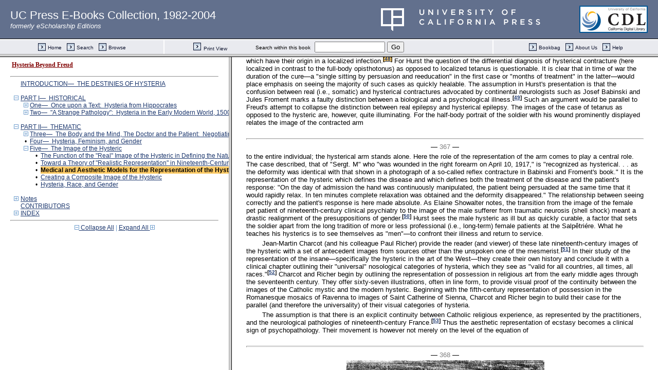

--- FILE ---
content_type: text/html;charset=UTF-8
request_url: https://publishing.cdlib.org/ucpressebooks/view?docId=ft0p3003d3&chunk.id=d0e16568&toc.id=d0e16276&toc.depth=1&brand=eschol&anchor.id=bkd0e16715
body_size: 1690
content:

<!DOCTYPE html
  PUBLIC "-//W3C//DTD XHTML 1.0 Frameset//EN" "http://www.w3.org/TR/xhtml1/DTD/xhtml1-frameset.dtd">
<html xmlns="http://www.w3.org/1999/xhtml" xml:lang="en" lang="en"><head><meta http-equiv="Content-Type" content="text/html; charset=UTF-8; charset=UTF-8" /><title>Hysteria Beyond Freud</title><script>
                  (function(i,s,o,g,r,a,m){i['GoogleAnalyticsObject']=r;i[r]=i[r]||function(){
                  (i[r].q=i[r].q||[]).push(arguments)},i[r].l=1*new Date();a=s.createElement(o),
                  m=s.getElementsByTagName(o)[0];a.async=1;a.src=g;m.parentNode.insertBefore(a,m)
                   })(window,document,'script','//www.google-analytics.com/analytics.js','ga');
 
                  ga('create', 'UA-70936315-1', 'auto');
                  ga('send', 'pageview');
               </script></head><frameset rows="105,*"><frame frameborder="1" scrolling="no" title="Navigation Bar" name="bbar" src="https://publishing.cdlib.org/ucpressebooks/view?docId=ft0p3003d3&amp;doc.view=bbar&amp;chunk.id=d0e16568&amp;toc.depth=1&amp;brand=eschol" /><frameset cols="35%,65%"><frame frameborder="1" title="Table of Contents" name="toc" src="https://publishing.cdlib.org/ucpressebooks/view?docId=ft0p3003d3&amp;doc.view=toc&amp;chunk.id=d0e16568&amp;toc.depth=1&amp;toc.id=d0e16276&amp;brand=eschol#X" /><frame frameborder="1" title="Content" name="content" src="https://publishing.cdlib.org/ucpressebooks/view?docId=ft0p3003d3&amp;doc.view=content&amp;chunk.id=d0e16568&amp;toc.depth=1&amp;anchor.id=bkd0e16715&amp;brand=eschol#X" /></frameset><noframes><body><h1>Sorry, your browser doesn't support frames...</h1></body></noframes></frameset></html>

--- FILE ---
content_type: text/html;charset=UTF-8
request_url: https://publishing.cdlib.org/ucpressebooks/view?docId=ft0p3003d3&doc.view=toc&chunk.id=d0e16568&toc.depth=1&toc.id=d0e16276&brand=eschol
body_size: 10389
content:

<!DOCTYPE html
  PUBLIC "-//W3C//DTD XHTML 1.0 Transitional//EN" "http://www.w3.org/TR/xhtml1/DTD/xhtml1-transitional.dtd">
<html xmlns="http://www.w3.org/1999/xhtml" xml:lang="en" lang="en"><head><meta http-equiv="Content-Type" content="text/html; charset=UTF-8; charset=UTF-8" /><title>Hysteria Beyond Freud</title><link href="css/eschol/escholarship-combined.css" rel="stylesheet" type="text/css" /></head><body><div class="toc"><table xmlns:xtf="http://cdlib.org/xtf"><tr><td height="25"><b><a class="booktitle" href="https://publishing.cdlib.org/ucpressebooks/view?docId=ft0p3003d3;brand=eschol" target="_top">Hysteria Beyond Freud</a></b></td></tr></table><hr xmlns:xtf="http://cdlib.org/xtf" /><table xmlns:xtf="http://cdlib.org/xtf" border="0" cellpadding="0" cellspacing="0" width="820"><tr><td width="1"> </td><td width="15"> </td><td align="left" valign="top" width="700"><a href="https://publishing.cdlib.org/ucpressebooks/view?docId=ft0p3003d3&amp;chunk.id=d0e34&amp;toc.depth=1&amp;toc.id=&amp;brand=eschol" target="_top">INTRODUCTION—  THE DESTINIES OF HYSTERIA</a></td></tr></table><br xmlns:xtf="http://cdlib.org/xtf" /><table xmlns:xtf="http://cdlib.org/xtf" border="0" cellpadding="0" cellspacing="0" width="820"><tr><td width="1"> </td><td width="15" align="center"><a href="https://publishing.cdlib.org/ucpressebooks/view?docId=ft0p3003d3&amp;chunk.id=d0e16568&amp;toc.id=&amp;brand=eschol" target="_top"><img src="https://publishing.cdlib.org/ucpressebooks/icons/eschol/i_colpse.gif" border="0" alt="collapse section" /></a></td><td align="left" valign="top" width="700"><a href="https://publishing.cdlib.org/ucpressebooks/view?docId=ft0p3003d3&amp;chunk.id=d0e753&amp;toc.depth=1&amp;toc.id=d0e753&amp;brand=eschol" target="_top">PART I—  HISTORICAL</a></td></tr></table><table xmlns:xtf="http://cdlib.org/xtf" border="0" cellpadding="0" cellspacing="0" width="820"><tr><td width="20"> </td><td width="15" align="center"><a href="https://publishing.cdlib.org/ucpressebooks/view?docId=ft0p3003d3&amp;chunk.id=d0e16568&amp;toc.id=d0e760&amp;brand=eschol" target="_top"><img src="https://publishing.cdlib.org/ucpressebooks/icons/eschol/i_expand.gif" border="0" alt="expand section" /></a></td><td align="left" valign="top" width="700"><a href="https://publishing.cdlib.org/ucpressebooks/view?docId=ft0p3003d3&amp;chunk.id=d0e760&amp;toc.depth=1&amp;toc.id=d0e760&amp;brand=eschol" target="_top">One—  Once upon a Text:  Hysteria from Hippocrates</a></td></tr></table><table xmlns:xtf="http://cdlib.org/xtf" border="0" cellpadding="0" cellspacing="0" width="820"><tr><td width="20"> </td><td width="15" align="center"><a href="https://publishing.cdlib.org/ucpressebooks/view?docId=ft0p3003d3&amp;chunk.id=d0e16568&amp;toc.id=d0e6122&amp;brand=eschol" target="_top"><img src="https://publishing.cdlib.org/ucpressebooks/icons/eschol/i_expand.gif" border="0" alt="expand section" /></a></td><td align="left" valign="top" width="700"><a href="https://publishing.cdlib.org/ucpressebooks/view?docId=ft0p3003d3&amp;chunk.id=d0e6122&amp;toc.depth=1&amp;toc.id=d0e6122&amp;brand=eschol" target="_top">Two—  "A Strange Pathology":  Hysteria in the Early Modern World, 1500-1800</a></td></tr></table><br xmlns:xtf="http://cdlib.org/xtf" /><table xmlns:xtf="http://cdlib.org/xtf" border="0" cellpadding="0" cellspacing="0" width="820"><tr><td width="1"> </td><td width="15" align="center"><a href="https://publishing.cdlib.org/ucpressebooks/view?docId=ft0p3003d3&amp;chunk.id=d0e16568&amp;toc.id=&amp;brand=eschol" target="_top"><img src="https://publishing.cdlib.org/ucpressebooks/icons/eschol/i_colpse.gif" border="0" alt="collapse section" /></a></td><td align="left" valign="top" width="700"><a href="https://publishing.cdlib.org/ucpressebooks/view?docId=ft0p3003d3&amp;chunk.id=d0e11152&amp;toc.depth=1&amp;toc.id=d0e11152&amp;brand=eschol" target="_top">PART II—  THEMATIC</a></td></tr></table><table xmlns:xtf="http://cdlib.org/xtf" border="0" cellpadding="0" cellspacing="0" width="820"><tr><td width="20"> </td><td width="15" align="center"><a href="https://publishing.cdlib.org/ucpressebooks/view?docId=ft0p3003d3&amp;chunk.id=d0e16568&amp;toc.id=d0e11158&amp;brand=eschol" target="_top"><img src="https://publishing.cdlib.org/ucpressebooks/icons/eschol/i_expand.gif" border="0" alt="expand section" /></a></td><td align="left" valign="top" width="700"><a href="https://publishing.cdlib.org/ucpressebooks/view?docId=ft0p3003d3&amp;chunk.id=d0e11158&amp;toc.depth=1&amp;toc.id=d0e11158&amp;brand=eschol" target="_top">Three—  The Body and the Mind, The Doctor and the Patient:  Negotiating Hysteria</a></td></tr></table><table xmlns:xtf="http://cdlib.org/xtf" border="0" cellpadding="0" cellspacing="0" width="820"><tr><td width="20"> </td><td width="15" align="center">•</td><td align="left" valign="top" width="700"><a href="https://publishing.cdlib.org/ucpressebooks/view?docId=ft0p3003d3&amp;chunk.id=d0e14039&amp;toc.depth=1&amp;toc.id=d0e11152&amp;brand=eschol" target="_top">Four—  Hysteria, Feminism, and Gender</a></td></tr></table><table xmlns:xtf="http://cdlib.org/xtf" border="0" cellpadding="0" cellspacing="0" width="820"><tr><td width="20"> </td><td width="15" align="center"><a href="https://publishing.cdlib.org/ucpressebooks/view?docId=ft0p3003d3&amp;chunk.id=d0e16568&amp;toc.id=d0e11152&amp;brand=eschol" target="_top"><img src="https://publishing.cdlib.org/ucpressebooks/icons/eschol/i_colpse.gif" border="0" alt="collapse section" /></a></td><td align="left" valign="top" width="700"><a href="https://publishing.cdlib.org/ucpressebooks/view?docId=ft0p3003d3&amp;chunk.id=d0e16276&amp;toc.depth=1&amp;toc.id=d0e16276&amp;brand=eschol" target="_top">Five—  The Image of the Hysteric</a></td></tr></table><table xmlns:xtf="http://cdlib.org/xtf" border="0" cellpadding="0" cellspacing="0" width="820"><tr><td width="40"> </td><td width="15" align="center">•</td><td align="left" valign="top" width="700"><a href="https://publishing.cdlib.org/ucpressebooks/view?docId=ft0p3003d3&amp;chunk.id=d0e16283&amp;toc.depth=1&amp;toc.id=d0e16276&amp;brand=eschol" target="_top">The Function of the "Real" Image of the Hysteric in Defining the Nature of Hysteria</a></td></tr></table><table xmlns:xtf="http://cdlib.org/xtf" border="0" cellpadding="0" cellspacing="0" width="820"><tr><td width="40"> </td><td width="15" align="center">•</td><td align="left" valign="top" width="700"><a href="https://publishing.cdlib.org/ucpressebooks/view?docId=ft0p3003d3&amp;chunk.id=d0e16481&amp;toc.depth=1&amp;toc.id=d0e16276&amp;brand=eschol" target="_top">Toward a Theory of "Realistic Representation" in Nineteenth-Century Thought</a></td></tr></table><table xmlns:xtf="http://cdlib.org/xtf" border="0" cellpadding="0" cellspacing="0" width="820"><tr><td width="40"> </td><td width="15" align="center">•</td><td align="left" valign="top" width="700"><a name="X"></a><span class="toc-hi"><b>Medical and Aesthetic Models for the Representation of the Hysteric</b></span></td></tr></table><table xmlns:xtf="http://cdlib.org/xtf" border="0" cellpadding="0" cellspacing="0" width="820"><tr><td width="40"> </td><td width="15" align="center">•</td><td align="left" valign="top" width="700"><a href="https://publishing.cdlib.org/ucpressebooks/view?docId=ft0p3003d3&amp;chunk.id=d0e17032&amp;toc.depth=1&amp;toc.id=d0e16276&amp;brand=eschol" target="_top">Creating a Composite Image of the Hysteric</a></td></tr></table><table xmlns:xtf="http://cdlib.org/xtf" border="0" cellpadding="0" cellspacing="0" width="820"><tr><td width="40"> </td><td width="15" align="center">•</td><td align="left" valign="top" width="700"><a href="https://publishing.cdlib.org/ucpressebooks/view?docId=ft0p3003d3&amp;chunk.id=d0e17468&amp;toc.depth=1&amp;toc.id=d0e16276&amp;brand=eschol" target="_top">Hysteria, Race, and Gender</a></td></tr></table><br xmlns:xtf="http://cdlib.org/xtf" /><table xmlns:xtf="http://cdlib.org/xtf" border="0" cellpadding="0" cellspacing="0" width="820"><tr><td width="1"> </td><td width="15" align="center"><a href="https://publishing.cdlib.org/ucpressebooks/view?docId=ft0p3003d3&amp;chunk.id=d0e16568&amp;toc.id=endnotes&amp;brand=eschol" target="_top"><img src="https://publishing.cdlib.org/ucpressebooks/icons/eschol/i_expand.gif" border="0" alt="expand section" /></a></td><td align="left" valign="top" width="700"><a href="https://publishing.cdlib.org/ucpressebooks/view?docId=ft0p3003d3&amp;chunk.id=endnotes&amp;toc.depth=1&amp;toc.id=endnotes&amp;brand=eschol" target="_top">Notes</a></td></tr></table><table xmlns:xtf="http://cdlib.org/xtf" border="0" cellpadding="0" cellspacing="0" width="820"><tr><td width="1"> </td><td width="15"> </td><td align="left" valign="top" width="700"><a href="https://publishing.cdlib.org/ucpressebooks/view?docId=ft0p3003d3&amp;chunk.id=d0e19813&amp;toc.depth=1&amp;toc.id=&amp;brand=eschol" target="_top">CONTRIBUTORS</a></td></tr></table><table xmlns:xtf="http://cdlib.org/xtf" border="0" cellpadding="0" cellspacing="0" width="820"><tr><td width="1"> </td><td width="15" align="center"><a href="https://publishing.cdlib.org/ucpressebooks/view?docId=ft0p3003d3&amp;chunk.id=d0e16568&amp;toc.id=d0e19881&amp;brand=eschol" target="_top"><img src="https://publishing.cdlib.org/ucpressebooks/icons/eschol/i_expand.gif" border="0" alt="expand section" /></a></td><td align="left" valign="top" width="700"><a href="https://publishing.cdlib.org/ucpressebooks/view?docId=ft0p3003d3&amp;chunk.id=d0e19881&amp;toc.depth=1&amp;toc.id=d0e19881&amp;brand=eschol" target="_top">INDEX</a></td></tr></table><hr xmlns:xtf="http://cdlib.org/xtf" /><div xmlns:xtf="http://cdlib.org/xtf" align="center"><span class="expand-collapse"><a class="expand-collapse" href="https://publishing.cdlib.org/ucpressebooks/view?docId=ft0p3003d3&amp;chunk.id=d0e16568&amp;toc.depth=1&amp;brand=eschol" target="_top"><img src="https://publishing.cdlib.org/ucpressebooks/icons/eschol/i_colpse.gif" border="0" alt="collapse section" /> Collapse All</a> | <a class="expand-collapse" href="https://publishing.cdlib.org/ucpressebooks/view?docId=ft0p3003d3&amp;chunk.id=d0e16568&amp;toc.depth=100&amp;brand=eschol" target="_top">Expand All <img src="https://publishing.cdlib.org/ucpressebooks/icons/eschol/i_expand.gif" border="0" alt="expand section" /></a></span></div></div></body></html>

--- FILE ---
content_type: text/html;charset=UTF-8
request_url: https://publishing.cdlib.org/ucpressebooks/view?docId=ft0p3003d3&doc.view=content&chunk.id=d0e16568&toc.depth=1&anchor.id=bkd0e16715&brand=eschol
body_size: 59924
content:

<!DOCTYPE html
  PUBLIC "-//W3C//DTD XHTML 1.0 Transitional//EN" "http://www.w3.org/TR/xhtml1/DTD/xhtml1-transitional.dtd">
<html xmlns="http://www.w3.org/1999/xhtml" xml:lang="en" lang="en"><head><meta http-equiv="Content-Type" content="text/html; charset=UTF-8; charset=UTF-8" /><title>Hysteria Beyond Freud "d0e16568"
      </title><link href="css/eschol/escholarship-combined.css" rel="stylesheet" type="text/css" /></head><body><table width="100%" border="0" cellpadding="0" cellspacing="0"><tr><td colspan="2" width="100%" align="center" valign="top"><table width="94%" border="0" cellpadding="0" cellspacing="0"><tr><td colspan="3"> </td></tr><tr><td width="25%" align="left"><table border="0" cellpadding="0" cellspacing="0"><tr><td width="15" align="left" valign="middle"><a href="https://publishing.cdlib.org/ucpressebooks/view?docId=ft0p3003d3&amp;chunk.id=d0e16481&amp;toc.id=d0e16276&amp;brand=eschol" target="_top"><img src="https://publishing.cdlib.org/ucpressebooks/icons/eschol/b_prev.gif" width="15" height="15" border="0" alt="previous sub-section" /></a></td><td width="8" nowrap="nowrap"><img alt="" src="https://publishing.cdlib.org/ucpressebooks/icons/eschol/spacer.gif" width="8" /></td><td align="left" valign="middle"><a class="midnav" href="https://publishing.cdlib.org/ucpressebooks/view?docId=ft0p3003d3&amp;chunk.id=d0e16481&amp;toc.id=d0e16276&amp;brand=eschol" target="_top"></a></td></tr></table></td><td width="50%" align="center"><span class="chapter-text">Five— The Image of the Hysteric</span></td><td width="25%" align="right"><table border="0" cellpadding="0" cellspacing="0"><tr><td align="right" valign="middle"><a class="midnav" href="https://publishing.cdlib.org/ucpressebooks/view?docId=ft0p3003d3&amp;chunk.id=d0e17032&amp;toc.id=d0e16276&amp;brand=eschol" target="_top"></a></td><td width="8" nowrap="nowrap"><img alt="" src="https://publishing.cdlib.org/ucpressebooks/icons/eschol/spacer.gif" width="8" /></td><td width="15" align="right" valign="middle"><a href="https://publishing.cdlib.org/ucpressebooks/view?docId=ft0p3003d3&amp;chunk.id=d0e17032&amp;toc.id=d0e16276&amp;brand=eschol" target="_top"><img src="https://publishing.cdlib.org/ucpressebooks/icons/eschol/b_next.gif" width="15" height="15" border="0" alt="next sub-section" /></a></td></tr></table></td></tr><tr><td colspan="3"><hr class="hr-title" /></td></tr></table></td></tr></table><table width="100%" border="0" cellpadding="0" cellspacing="0"><tr><td align="left" valign="top"><div class="content"><h3 class="Heading-Heading3">Medical and Aesthetic Models for the Representation of the Hysteric</h3><p class="noindent">The image of the hysteric does not simply arise out of Jean-Martin Char-cot's personal interest in the visual representation of the hysteric at the Salpêtrière.<sup class="ref">[<a href="https://publishing.cdlib.org/ucpressebooks/view?docId=ft0p3003d3&amp;chunk.id=nsd0e16276&amp;toc.id=endnotes&amp;toc.depth=1&amp;brand=eschol&amp;anchor.id=d0e16573#X" target="_top">34</a>]</sup> Charcot does not invent the act of "seeing" hysteria. His own interests in capturing the visual aspect of his patients combined with his own perception of his hysterical patients to record the image of his patients as early as his first years at the Salpêtrière, the 1860s. Charcot comes to his task of understanding his patient with a long personal need to see and represent the patient. But his view is not unique, it is part of a long-standing European tradition of representing the insane, into which the image of the hysteric must be fitted. Indeed, it is a tradition which is as much popular as it is scientific. For Moreau de Tours's image provides us with another context for the structuring of the hysteric—the world of the hypnotizable patient, the image of the mesmerizable female. For hysteria, from the eighteenth century, is a disease of the imagination, not a disease of the womb.</p><p class="normal">The image of the patients of the Viennese physician Franz Anton Mesmer and his students during the 1780s provides one of the keys to the representation of the hysteric at the end of the 1800s.<sup class="ref">[<a href="https://publishing.cdlib.org/ucpressebooks/view?docId=ft0p3003d3&amp;chunk.id=nsd0e16276&amp;toc.id=endnotes&amp;toc.depth=1&amp;brand=eschol&amp;anchor.id=d0e16578#X" target="_top">35</a>]</sup> After his arrival in Paris in the winter of 1778, the representation of Mesmer becomes part of the tradition of representing the insane. In a contemporary cartoon reflecting a mesmerist session, it is not merely that the quack physician is indicated by his ass's ears. More important is that the patients gathered about the mesmerist's "tub" are represented in the traditional pose of the melancholic (with head on hand on knee) and the lovesick (swooning in the chair). The latter becomes identified retrospectively with the <i>arc-en-cercle</i> position of the hysteric (in some of the historical writing of the mid-twentieth century), because of the associa-</p><hr class="pb" /><div align="center">― <span class="run-head">360</span> ―</div><p class="noindent"><div class="illgrp"><img src="https://publishing.cdlib.org/ucpressebooks/data/13030/d3/ft0p3003d3/figures/ft0p3003d3_00008.jpg" width="400" alt="block image" /><br />[<a href="javascript://" onclick="javascript:window.open('https://publishing.cdlib.org/ucpressebooks/view?docId=ft0p3003d3&amp;doc.view=popup&amp;fig.ent=https://publishing.cdlib.org/ucpressebooks/data/13030/d3/ft0p3003d3/figures/ft0p3003d3_00008.jpg','popup','width=600,height=600,resizable=yes,scrollbars=yes')">Full Size</a>]</div></p><p class="caption"> The image of the mesmerist. <br /> (Paris: Bibliothèque nationale: Cabinet of Prints.)</p><p class="normal">tion of the hysteric with the sexual (in many different ways), while the melancholic vanishes from any consideration as a forerunner of the image of the hysteric. The visual representation of the mesmerist and the patient are all means of limiting the scope of the diseased to the identifiable individual.</p><p class="normal">The suppression of the political radicalism associated with one of the most influential groups under Nicolas Bergasse after the French Revolution meant that there was a general tendency to see the mesmeric patient as an asocial being who only shammed illness out of a sense of social uselessness. Likewise, the mesmerist was understood, not as a force for change, but as a quack. The cartoons of the patient and the physician from the 1780s had already carried that message. In one such image a mesmeric healer, wearing an ass head, begins to mesmerize a young, female sufferer.<sup class="ref">[<a href="https://publishing.cdlib.org/ucpressebooks/view?docId=ft0p3003d3&amp;chunk.id=nsd0e16276&amp;toc.id=endnotes&amp;toc.depth=1&amp;brand=eschol&amp;anchor.id=d0e16595#X" target="_top">36</a>]</sup> Her position echoes the association of disease and sex-</p><hr class="pb" /><div align="center">― <span class="run-head">361</span> ―</div><p class="noindent"><div class="illgrp"><img src="https://publishing.cdlib.org/ucpressebooks/data/13030/d3/ft0p3003d3/figures/ft0p3003d3_00009.jpg" width="400" alt="block image" /><br />[<a href="javascript://" onclick="javascript:window.open('https://publishing.cdlib.org/ucpressebooks/view?docId=ft0p3003d3&amp;doc.view=popup&amp;fig.ent=https://publishing.cdlib.org/ucpressebooks/data/13030/d3/ft0p3003d3/figures/ft0p3003d3_00009.jpg','popup','width=600,height=600,resizable=yes,scrollbars=yes')">Full Size</a>]</div></p><p class="caption">The "ass-mesmerists." <br /> (Paris: Bibliothèque nationale: Cabinet of Prints.)</p><p class="normal">uality in the <i>arc-en-cercle</i> position of the grand hysteric, as she begins to lie back in her chair as her moral seduction begins. Mirrored in the background is the representation of the sexual exploitation of the female patient by the mesmerist, warned against in the secret appendix to the Report of the Royal Commission on Mesmerism. Here the physician is as hypersexual as the patient.</p><p class="normal">In another image the conceit of the ass-mesmerists is repeated.<sup class="ref">[<a href="https://publishing.cdlib.org/ucpressebooks/view?docId=ft0p3003d3&amp;chunk.id=nsd0e16276&amp;toc.id=endnotes&amp;toc.depth=1&amp;brand=eschol&amp;anchor.id=d0e16612#X" target="_top">37</a>]</sup> They are being driven out of the scene by the shining truth of the report of the Royal Commission held by Benjamin Franklin. What is central to this image is that the mesmerists are represented as a compound sign. They are both madmen and devils. They are viewed as a parody of the images of the demonic evil spirits released from the mad as healed by Christ (and his saints) in the traditional iconography of madness. Here the split-hoofed image of the devil as well as the broomsticks associated with flying witches are employed. But this image of the healer is also that of the insane, for the split-hoofed figure is brandishing a scourge, which is one of the traditional icons of the insane. The figure of the <i> arc-en-cercle</i> in the representation of the patient is here reversed. The blindfolded, naked patient is seen in the closed mesmeric tub, not arched but collapsing inward. This can be seen as antithetical to another image of the mes-</p><hr class="pb" /><div align="center">― <span class="run-head">362</span> ―</div><p class="noindent">merist healing process, the circle of "magnetized" hands, in which a seemingly unconscious female is represented in the left foreground; balancing the portrait of Mesmer, the healer, in the right foreground.<sup class="ref">[<a href="https://publishing.cdlib.org/ucpressebooks/view?docId=ft0p3003d3&amp;chunk.id=nsd0e16276&amp;toc.id=endnotes&amp;toc.depth=1&amp;brand=eschol&amp;anchor.id=d0e16621#X" target="_top">38</a>]</sup> The imagery of this representation is tied to an understanding of the "meaning" of mesmerism and the mesmerist treatment in the course of the nineteenth century. The disrepute of the mesmerist, labeled as insane or demonically possessed, and thus in need of the sort of control represented by Franklin, Antoine-Laurent Lavoisier, and the Royal Commission, is carried over into the disrepute associated with the very naming of the treatment. The image of the physician, as well as the patient, is drawn into question in these associations. Such images remain associated with the idea of the hysteric through the visual representation of the patient.</p><p class="normal">The mesmerism patient is understood at the close of the nineteenth century to be one of the precursors of the fin-de-siècle hysteric. The image of the physician, as in the portraits of Charcot and Luys, must be quite different from that of the mesmerist; it must be separated from the image of the quack. Rather this image must be associated with the heroic image of the alienist, the image of Pinel as a force of social change (like Franklin). Merely changing the label of the mode of treatment from mesmerism to hypnotism or electrolization was not sufficient. The very relationship between the hysteric and the physician must be merged into the highest level of institutionalized medical representation—that of the image of science in the science of creating images.</p><p class="normal">The image of the hysteric in the medical literature of the nineteenth century is an essential image of deviance. It is an image that is taken—at least in its most radical form—out of another context. The central image of the hysteric, the essential <i>attitudes passionnelles</i> in Charcot's vocabulary of images, is a sign of quite a different disease—tetanus. The <i>arc-en-cercle</i> stage of Richer's image of grand hysteria (and its retrospective reading of the image of the swooning mesmerist patient) was consciously modeled on an image taken from the literature on the representation of anatomy and pathology for artists, rather than from a purely medical source.<sup class="ref">[<a href="https://publishing.cdlib.org/ucpressebooks/view?docId=ft0p3003d3&amp;chunk.id=nsd0e16276&amp;toc.id=endnotes&amp;toc.depth=1&amp;brand=eschol&amp;anchor.id=d0e16634#X" target="_top">39</a>]</sup> Taken from the second edition of Sir Charles Bell's <i>Essays on the Anatomy and Philosophy of Expression</i> (1824), this image is rooted in a specific understanding of the nature of medical semiotics. Bell notes:</p><blockquote><p class="noindent">I throw in this sketch to remind the painter that in <i>convulsion</i> , although there may appear to him an accidental and deranged action of the muscular frame, there is no such thing in nature. It is a disease he is representing, which has definable symptoms, and it will ever present itself with the same characters.<sup class="ref">[<a href="https://publishing.cdlib.org/ucpressebooks/view?docId=ft0p3003d3&amp;chunk.id=nsd0e16276&amp;toc.id=endnotes&amp;toc.depth=1&amp;brand=eschol&amp;anchor.id=d0e16646#X" target="_top">40</a>]</sup></p></blockquote><hr class="pb" /><div align="center">― <span class="run-head">363</span> ―</div><p class="noindent"><div class="illgrp"><img src="https://publishing.cdlib.org/ucpressebooks/data/13030/d3/ft0p3003d3/figures/ft0p3003d3_00010.gif" width="400" alt="image" /><br />[<a href="javascript://" onclick="javascript:window.open('https://publishing.cdlib.org/ucpressebooks/view?docId=ft0p3003d3&amp;doc.view=popup&amp;fig.ent=https://publishing.cdlib.org/ucpressebooks/data/13030/d3/ft0p3003d3/figures/ft0p3003d3_00010.gif','popup','width=736,height=388,resizable=yes,scrollbars=yes')">Full Size</a>]</div></p><p class="caption"> The range of the positions of the hysteric. Given best in Paul Richer, <i> Études <br /> cliniques sur le grande hystérie ou hystéro-épilepsie</i>  <br /> (Paris: Delahaye &amp; Lecrosnier, 1881), plate 5. <br /> (Bethesda, Md.: National Library of Medicine.)</p><hr class="pb" /><div align="center">― <span class="run-head">364</span> ―</div><p class="noindent"><div class="illgrp"><img src="https://publishing.cdlib.org/ucpressebooks/data/13030/d3/ft0p3003d3/figures/ft0p3003d3_00011.gif" width="400" alt="image" /><br />[<a href="javascript://" onclick="javascript:window.open('https://publishing.cdlib.org/ucpressebooks/view?docId=ft0p3003d3&amp;doc.view=popup&amp;fig.ent=https://publishing.cdlib.org/ucpressebooks/data/13030/d3/ft0p3003d3/figures/ft0p3003d3_00011.gif','popup','width=491,height=260,resizable=yes,scrollbars=yes')">Full Size</a>]</div></p><p class="caption"> The opisthotonic position. From Sir Charles Bell's <i> Essays on the <br /> Anatomy and Philosophy of Expression</i>  (London: John Murray, 1824), p. 101. <br /> (Bethesda, Md.: National Library of Medicine.)</p><p class="normal">Bell's observation may well hold true for tetanus, but the opisthotonic position chosen by him to represent the unalterability of the relationship between sign and causation is adapted by Charcot and later by Freud and given specific meaning in regard to the representation of the illness of the nerves and mind in the hysteric. One must note that Charcot is not the first "modern" scientist to call upon tetanus as his ontological representation for "seeing" the body. John Brown (1735-1788), in evolving the concept of the irritability of the muscles from the work of Albrecht von Hailer, argues that health and disease are not at all different states since the forces that produce each have the same action.<sup class="ref">[<a href="https://publishing.cdlib.org/ucpressebooks/view?docId=ft0p3003d3&amp;chunk.id=nsd0e16276&amp;toc.id=endnotes&amp;toc.depth=1&amp;brand=eschol&amp;anchor.id=d0e16676#X" target="_top">41</a>]</sup> His example is a comparison of the normal contractions of the muscles and the pathological appearance of the opisthotonus in tetanus. The opisthotonus is one of the most striking manifestations of any disease. But it is also an almost infallible sign for the physician, since its outcome is almost surely negative. In a world in which the power of the physician lay, not in the ability to cure, but in the ability to foretell the course of a disease, the meaning of this sign for doctor and patient alike was clear. Thus Brown, Bell, and Charcot all call upon the image of the opisthotonus as a sign of the visual interpretability of disease and, therefore, the power of the physician's insight over the disease. At the end of the nineteenth century there was still a clear need to provide differential diagnosis between tetanus and hysteria for the practitioner. Among other signs, tetanus was described as presenting "persistent rigidity with</p><hr class="pb" /><div align="center">― <span class="run-head">365</span> ―</div><p class="noindent">tendency to opisthotonos . . ." while hysteria presented "opisthotonos persistent, and intense rigidity between convulsions."<sup class="ref">[<a href="https://publishing.cdlib.org/ucpressebooks/view?docId=ft0p3003d3&amp;chunk.id=nsd0e16276&amp;toc.id=endnotes&amp;toc.depth=1&amp;brand=eschol&amp;anchor.id=d0e16682#X" target="_top">42</a>]</sup> In seeing the patient, little distinction was made between organic and functional deficits.</p><p class="normal">Charcot in seeing the hysteric evolves his own system of representing the disease. He sees the hysteric as suffering from a weakness of the nerves and the disease as being caused by a trauma (such as an accident or violence). Thus the hysteric patient was predisposed to the disease—at least once he or she was exposed to some traumatic event. It is clear that Charcot evolved this view through his treatment of the patients at the Salpêtrière—epileptic and hysterical female patients who were as different from him (and his class) as was possible.<sup class="ref">[<a href="https://publishing.cdlib.org/ucpressebooks/view?docId=ft0p3003d3&amp;chunk.id=nsd0e16276&amp;toc.id=endnotes&amp;toc.depth=1&amp;brand=eschol&amp;anchor.id=d0e16687#X" target="_top">43</a>]</sup> The counterargument to this view was evolved by John Hughlings Jackson, whose initial interest was sparked by his wife's epilepsy. This view was one of universal susceptibility. Seeing the disease as a pattern of the dissolution of the higher functions of the nervous system through the presence of a lesion, Jackson understands the symptoms of the hysteric as signs of the lower (and therefore earlier) functions of the nervous system. This evolutionary model sees the symptoms of the hysteric as signs of the structure of the more primitive psychic organization. Both views—the view that calls upon trauma and biological predeterminism as well as the view that calls upon the model of the nervous system being layered to represent the evolutionary history of the mind—come to be absorbed in the fin-de-siècle debates about hysteria.<sup class="ref">[<a href="https://publishing.cdlib.org/ucpressebooks/view?docId=ft0p3003d3&amp;chunk.id=nsd0e16276&amp;toc.id=endnotes&amp;toc.depth=1&amp;brand=eschol&amp;anchor.id=d0e16690#X" target="_top">44</a>]</sup></p><p class="normal">As early as 1888, Sigmund Freud calls up the figure of the opisthotonus in the context of attacks of hystero-epilepsy.<sup class="ref">[<a href="https://publishing.cdlib.org/ucpressebooks/view?docId=ft0p3003d3&amp;chunk.id=nsd0e16276&amp;toc.id=endnotes&amp;toc.depth=1&amp;brand=eschol&amp;anchor.id=d0e16694#X" target="_top">45</a>]</sup> He continues this argument as late as 1908 when he understands coition to be a form of "minor epilepsy." For "a hysterical attack is the reflex mechanism of the act of coition—a mechanism which is ready to hand in everybody, including women, and which we see coming into manifest operation when an unrestrained surrender is made to sexual activity."<sup class="ref">[<a href="https://publishing.cdlib.org/ucpressebooks/view?docId=ft0p3003d3&amp;chunk.id=nsd0e16276&amp;toc.id=endnotes&amp;toc.depth=1&amp;brand=eschol&amp;anchor.id=d0e16697#X" target="_top">46</a>]</sup> Thus Freud explains the opisthotonus as the antithesis of the embrace—the internalized enactment of coitus. But this is an image that does not vanish, but is rather consistently transmuted.</p><p class="normal">Freud uses the image of the opisthotonus as the antithetical image to coitus within his initial reworking of Charcot's nosological criteria. Seeing the reality of the opisthotonus as the key to the somatic nature of hysteria meant understanding the concept of trauma as existing in real experience rather than in fantasy. Sándor Ferenczi, in his clinical diary of 1932, can call upon "a case in which in relaxation ('trance') opisthotonic positions did appear: when contact could be established with the patient, she reported that the position was a reaction to a feeling of</p><hr class="pb" /><div align="center">― <span class="run-head">366</span> ―</div><p class="noindent">painful excitation in the genital passage, which the patient described as painful hunger: in this position, psychic unpleasure and defense against ardent desire are simultaneously represented."<sup class="ref">[<a href="https://publishing.cdlib.org/ucpressebooks/view?docId=ft0p3003d3&amp;chunk.id=nsd0e16276&amp;toc.id=endnotes&amp;toc.depth=1&amp;brand=eschol&amp;anchor.id=d0e16705#X" target="_top">47</a>]</sup> Ferenczi traces this reaction formation back to the actual seduction of the female child by her father. All of these references—and Charcot's own vocabulary of images, especially the opisthotonus—stem from a vocabulary of images which clearly (at least in the medical literature of the nineteenth century) defined the line between the healthy and the diseased. The opisthotonus is a sign of the presence of a disease—whether a form of hysteroepilepsy or a signifier of pathological sexuality or a real seduction.</p><p class="normal">There is a one-to-one relationship between the sign and the meaning. Given Freud's own complicated formulas for the generation of symbolic meaning, already documented in detail in his 1900 <i> Interpretation of Dreams</i> , it is striking that in returning to the subject matter of the hysteric, which he and Josef Breuer had begun to explain in 1895 as the result of the suppression of real traumatic events—that is, precisely the sort of seduction of children by adults in authority (parents) to which Ferenczi, quite opposed by Freud, returns some three decades later—he reverts to a pattern of explanation that relies on the meaning of the visual image.</p><p class="normal">The association between images of the tetanal opisthotonus is in no way limited to the neurological literature coming out of the Salpêtrière or out of the Viennese schools of psychoanalysis. During World War I, Arthur F. Hurst reflected on the relationship between the hysterical etiology of "war contractures" ("battle fatigue" or posttraumatic neurosis) as opposed to those contractures which have their origin in a localized infection.<a name="X"></a><sup class="ref-hi">[<a href="https://publishing.cdlib.org/ucpressebooks/view?docId=ft0p3003d3&amp;chunk.id=nsd0e16276&amp;toc.id=endnotes&amp;toc.depth=1&amp;brand=eschol&amp;anchor.id=d0e16715#X" target="_top">48</a>]</sup> For Hurst the question of the differential diagnosis of hysterical contracture (here localized in contrast to the full-body opisthotonus) as opposed to localized tetanus is questionable. It is clear that in time of war the duration of the cure—a "single sitting by persuasion and reeducation" in the first case or "months of treatment" in the latter—would place emphasis on seeing the majority of such cases as quickly healable. The assumption in Hurst's presentation is that the confusion between real (i.e., somatic) and hysterical contractures advocated by continental neurologists such as Josef Babinski and Jules Froment marks a faulty distinction between a biological and a psychological illness.<sup class="ref">[<a href="https://publishing.cdlib.org/ucpressebooks/view?docId=ft0p3003d3&amp;chunk.id=nsd0e16276&amp;toc.id=endnotes&amp;toc.depth=1&amp;brand=eschol&amp;anchor.id=d0e16718#X" target="_top">49</a>]</sup> Such an argument would be parallel to Freud's attempt to collapse the distinction between real epilepsy and hysterical epilepsy. The images of the case of tetanus as opposed to the hysteric are, however, quite illuminating. For the half-body portrait of the soldier with his wound prominently displayed relates the image of the contracted arm</p><hr class="pb" /><div align="center">― <span class="run-head">367</span> ―</div><p class="noindent">to the entire individual; the hysterical arm stands alone. Here the role of the representation of the arm comes to play a central role. The case described, that of "Sergt. M" who "was wounded in the right forearm on April 10, 1917," is "recognized as hysterical. . . as the deformity was identical with that shown in a photograph of a so-called reflex contracture in Babinski and Froment's book." It is the representation of the hysteric which defines the disease and which defines both the treatment of the disease and the patient's response: "On the day of admission the hand was continuously manipulated, the patient being persuaded at the same time that it would rapidly relax. In ten minutes complete relaxation was obtained and the deformity disappeared." The relationship between seeing correctly and the patient's response is here made absolute. As Elaine Showalter notes, the transition from the image of the female pet patient of nineteenth-century clinical psychiatry to the image of the male sufferer from traumatic neurosis (shell shock) meant a drastic realignment of the presuppositions of gender.<sup class="ref">[<a href="https://publishing.cdlib.org/ucpressebooks/view?docId=ft0p3003d3&amp;chunk.id=nsd0e16276&amp;toc.id=endnotes&amp;toc.depth=1&amp;brand=eschol&amp;anchor.id=d0e16724#X" target="_top">50</a>]</sup> Hurst sees the male hysteric as ill but as quickly curable, a factor that sets the soldier apart from the long tradition of more or less professional (i.e., long-term) female patients at the Salpêtriére. What he teaches his hysterics is to see themselves as "men"—to confront their illness and return to service.</p><p class="normal">Jean-Martin Charcot (and his colleague Paul Richer) provide the reader (and viewer) of these late nineteenth-century images of the hysteric with a set of antecedent images from sources other than the unspoken one of the mesmerist.<sup class="ref">[<a href="https://publishing.cdlib.org/ucpressebooks/view?docId=ft0p3003d3&amp;chunk.id=nsd0e16276&amp;toc.id=endnotes&amp;toc.depth=1&amp;brand=eschol&amp;anchor.id=d0e16729#X" target="_top">51</a>]</sup> In their study of the representation of the insane—specifically the hysteric in the art of the West—they create their own history and conclude it with a clinical chapter outlining their "universal" nosological categories of hysteria, which they see as "valid for all countries, all times, all races."<sup class="ref">[<a href="https://publishing.cdlib.org/ucpressebooks/view?docId=ft0p3003d3&amp;chunk.id=nsd0e16276&amp;toc.id=endnotes&amp;toc.depth=1&amp;brand=eschol&amp;anchor.id=d0e16732#X" target="_top">52</a>]</sup> Charcot and Richer begin by outlining the representation of possession in religious art from the early middle ages through the seventeenth century. They offer sixty-seven illustrations, often in line form, to provide visual proof of the continuity between the images of the Catholic mystic and the modern hysteric. Beginning with the fifth-century representation of possession in the Romanesque mosaics of Ravenna to images of Saint Catherine of Sienna, Charcot and Richer begin to build their case for the parallel (and therefore the universality) of their visual categories of hysteria.</p><p class="normal">The assumption is that there is an explicit continuity between Catholic religious experience, as represented by the practitioners, and the neurological pathologies of nineteenth-century France.<sup class="ref">[<a href="https://publishing.cdlib.org/ucpressebooks/view?docId=ft0p3003d3&amp;chunk.id=nsd0e16276&amp;toc.id=endnotes&amp;toc.depth=1&amp;brand=eschol&amp;anchor.id=d0e16737#X" target="_top">53</a>]</sup> Thus the aesthetic representation of ecstasy becomes a clinical sign of psychopathology. Their movement is however not merely on the level of the equation of</p><hr class="pb" /><div align="center">― <span class="run-head">368</span> ―</div><p class="noindent"><div class="illgrp"><img src="https://publishing.cdlib.org/ucpressebooks/data/13030/d3/ft0p3003d3/figures/ft0p3003d3_00012.gif" width="386" height="277" alt="image" /><br />[<a href="javascript://" onclick="javascript:window.open('https://publishing.cdlib.org/ucpressebooks/view?docId=ft0p3003d3&amp;doc.view=popup&amp;fig.ent=https://publishing.cdlib.org/ucpressebooks/data/13030/d3/ft0p3003d3/figures/ft0p3003d3_00012.gif','popup','width=436,height=327,resizable=yes,scrollbars=yes')">Full Size</a>]</div></p><p class="caption"> The image of the possessed as the hysteric. From J.-M. Charcot <br /> and Paul Richer, <i> Les Dénoniaques dans l'art</i>  (Paris: Adrien Delahaye <br /> et Emile Lecrosnier, 1887), p. 4. <br /> Photo courtesy Wellcome Institute Library, London.</p><p class="normal">the religious-aesthetic and the clinical. For they cite one image (and text) from the general realm of medicine, and that is Sir Charles Bell's image of opisthotonus. The passage they quote is identical to the one cited above. Their argument is that the image of opisthotonus is parallel to a number of the images of possession that they offer, specifically the early seventeenth-century image of Saint Nilus by Domenicho Zampieri called Domenichino (1581-1641). Like their discussion of a sketch for the child in Raphael's <i>Transfiguration</i> , there is a stated assumption that the reality of the symptoms of hysteria are exactly parallel to the immutable reality of the symptoms of tetanus. In their final chapter, on the contemporary representation of the hysteric, Charcot and Richer draw on the images of the stages of the "hysterical convulsion" which Charcot had established in the 1880s. The parodies of religious experiences, from the position of prayer to the position of crucifixion find their visual representations in this chapter,<sup class="ref">[<a href="https://publishing.cdlib.org/ucpressebooks/view?docId=ft0p3003d3&amp;chunk.id=nsd0e16276&amp;toc.id=endnotes&amp;toc.depth=1&amp;brand=eschol&amp;anchor.id=d0e16759#X" target="_top">54</a>]</sup> as does the classic <i>arc-en-cercle</i> position of the opisthotonus taken from Bell.<sup class="ref">[<a href="https://publishing.cdlib.org/ucpressebooks/view?docId=ft0p3003d3&amp;chunk.id=nsd0e16276&amp;toc.id=endnotes&amp;toc.depth=1&amp;brand=eschol&amp;anchor.id=d0e16765#X" target="_top">55</a>]</sup></p><p class="normal">What is most striking from the viewpoint of the history of the representation of the hysteric is that there is a continuity to the overall reception of the image of the hysteric which transcends the school of the</p><hr class="pb" /><div align="center">― <span class="run-head">369</span> ―</div><p class="noindent"><div class="illgrp"><img src="https://publishing.cdlib.org/ucpressebooks/data/13030/d3/ft0p3003d3/figures/ft0p3003d3_00013.gif" width="389" height="580" alt="image" /><br />[<a href="javascript://" onclick="javascript:window.open('https://publishing.cdlib.org/ucpressebooks/view?docId=ft0p3003d3&amp;doc.view=popup&amp;fig.ent=https://publishing.cdlib.org/ucpressebooks/data/13030/d3/ft0p3003d3/figures/ft0p3003d3_00013.gif','popup','width=439,height=630,resizable=yes,scrollbars=yes')">Full Size</a>]</div></p><p class="caption"> One of the topoi used to depict the history of the hysteric is this sketch <br /> for the child in Raphael's <i> Transfiguration</i> . From J.-M. Charcot and Paul <br /> Richer, <i> Les Démoniaques dans l'art</i>  (Paris: Adrien Delahaye et Emile <br /> Lecrosnier, 1887), p. 29. <br /> Photo courtesy Wellcome Institute Library, London.</p><hr class="pb" /><div align="center">― <span class="run-head">370</span> ―</div><p class="noindent"><div class="illgrp"><img src="https://publishing.cdlib.org/ucpressebooks/data/13030/d3/ft0p3003d3/figures/ft0p3003d3_00014.gif" width="400" alt="image" /><br />[<a href="javascript://" onclick="javascript:window.open('https://publishing.cdlib.org/ucpressebooks/view?docId=ft0p3003d3&amp;doc.view=popup&amp;fig.ent=https://publishing.cdlib.org/ucpressebooks/data/13030/d3/ft0p3003d3/figures/ft0p3003d3_00014.gif','popup','width=454,height=244,resizable=yes,scrollbars=yes')">Full Size</a>]</div></p><p class="caption"> The self-crucified hysteric. From J.-M. Charcot and Paul Richer, <i> Les <br /> Démoniaques dans l'art </i> (Paris: Adrien Delahaye et Emile Lecrosnier, 1887), <br /> p. 100, lower image. <br /> Photo courtesy Wellcome Institute Library, London.</p><p class="normal">Salpêtriére. Thus if we return to the British images taken from Arthur F. Hurst's study of hysterical contractures, we can see that Charcot and Richer, in citing images from Louis Basile Carré de Montgeron's account of the Jansenist miracles,<sup class="ref">[<a href="https://publishing.cdlib.org/ucpressebooks/view?docId=ft0p3003d3&amp;chunk.id=nsd0e16276&amp;toc.id=endnotes&amp;toc.depth=1&amp;brand=eschol&amp;anchor.id=d0e16804#X" target="_top">56</a>]</sup> had already set the stage for the representation of the nonfunctional limb as a primary sign of hysteria. The link between the female and the victim of shell shock is made through the representation of the body part that makes them unable to be mobile in a society that demands mobility as a sign of group identity. The meaning ascribed to mobility from the eighteenth century to the twentieth century is quite different (the middle-class woman becomes a full member of the new religious sect when she is healed; the soldier returns to his fighting unit when he is healed). But central to the image of cure is the image of mobility. The visibly nonfunctional limb, with the alteration in gait or in posture, marks the hysteric as diseased. The images taken from the history of religion have already provided a model for the representation of the affected area as the target for healing. The analogy between the mentally ill and the enthusiastic and/or rigorous fundamentalism of religious schismatics such as the Jansenists had already been made by Philippe Pinel in the wake of the French Revolution. Citing a range of British sources in a French Catholic context, Pinel was forced to see the hypermoralism of the Jansenists as setting them apart from French society. He labeled them the pathological equivalents of the Methodists.<sup class="ref">[<a href="https://publishing.cdlib.org/ucpressebooks/view?docId=ft0p3003d3&amp;chunk.id=nsd0e16276&amp;toc.id=endnotes&amp;toc.depth=1&amp;brand=eschol&amp;anchor.id=d0e16807#X" target="_top">57</a>]</sup> Charcot's citation of Jansenism as the central visual clue to the history of hysteria ties the image of the hysteric, not merely</p><hr class="pb" /><div align="center">― <span class="run-head">371</span> ―</div><p class="noindent"><div class="illgrp"><img src="https://publishing.cdlib.org/ucpressebooks/data/13030/d3/ft0p3003d3/figures/ft0p3003d3_00015.gif" width="397" height="444" alt="image" /><br />[<a href="javascript://" onclick="javascript:window.open('https://publishing.cdlib.org/ucpressebooks/view?docId=ft0p3003d3&amp;doc.view=popup&amp;fig.ent=https://publishing.cdlib.org/ucpressebooks/data/13030/d3/ft0p3003d3/figures/ft0p3003d3_00015.gif','popup','width=447,height=494,resizable=yes,scrollbars=yes')">Full Size</a>]</div></p><p class="caption"> The religious cure of the "hysteric." From Louis Basile Carré de Montgeron, <br /><i> La verité des miracles operés par l'intercession de M. de Pêris et autres <br /> appellans demontrée contre M. L'archevêque de Sens</i> , 3 vols. (Cologne: Chez <br /> les libraires de la Campagie, 1745-47), as reproduced in J.-M. Charcot and Paul <br /> Richer, <i> Les Démoniaques dans l'art </i> (Paris: Adrien Delahaye et Emile Lecrosnier, <br /> 1887), p. 81. <br /> Photo courtesy Wellcome Institute Library, London.</p><hr class="pb" /><div align="center">― <span class="run-head">372</span> ―</div><p class="noindent">to "religion" but to the religion of spiritual excess, to religions such as Methodism and, in a specific manner that will be discussed below, to the mystical religion of the Eastern Jews.<sup class="ref">[<a href="https://publishing.cdlib.org/ucpressebooks/view?docId=ft0p3003d3&amp;chunk.id=nsd0e16276&amp;toc.id=endnotes&amp;toc.depth=1&amp;brand=eschol&amp;anchor.id=d0e16835#X" target="_top">58</a>]</sup></p><p class="normal">The religious rigidity and the enthusiasm of the Jansenists came to stand for the perversion of the spirit which was as pathological as the diseases of the hysteric. Paul Regnard brings a series of the <i>attitudes passionnelles</i> in his photographs of Augustine from the second volume of the <i>Iconographie de la Salpêtriére</i> .<sup class="ref">[<a href="https://publishing.cdlib.org/ucpressebooks/view?docId=ft0p3003d3&amp;chunk.id=nsd0e16276&amp;toc.id=endnotes&amp;toc.depth=1&amp;brand=eschol&amp;anchor.id=d0e16845#X" target="_top">59</a>]</sup> These images mimic the positions of the Jansenists, but they are without doubt images of pathology. The parallels make both sets of images pathognomonic.<sup class="ref">[<a href="https://publishing.cdlib.org/ucpressebooks/view?docId=ft0p3003d3&amp;chunk.id=nsd0e16276&amp;toc.id=endnotes&amp;toc.depth=1&amp;brand=eschol&amp;anchor.id=d0e16848#X" target="_top">60</a>]</sup> As with the images of the Jansenists, the images of the hysterics are closely associated with visual hallucinations, with the seeing of what is not there as a sign of the falsification of the imagination. William Hammond, in his 1876 history of hysteria, continued this "liberal" discourse of the Salpêtriére which associated disease and religion. He noted that "in these undeveloped forms of both diseases, as noticed among the Jansenist convulsionnaires, the affected individuals appeared as if struck by the sight of some object before unseen, and the contemplation of which filled them with the most ravishing joy."<sup class="ref">[<a href="https://publishing.cdlib.org/ucpressebooks/view?docId=ft0p3003d3&amp;chunk.id=nsd0e16276&amp;toc.id=endnotes&amp;toc.depth=1&amp;brand=eschol&amp;anchor.id=d0e16851#X" target="_top">61</a>]</sup> Here the pathologization of seeing is the mirror image of the clinical gaze of Charcot, who sees the disease, the disease of the fantasy, the disease of religion.</p><p class="normal">Thus Charcot and Richer undertake what many scientists of the nineteenth and twentieth centuries do—to write the history of their own discovery in order to show its universality across time (if not across cultures). But this history of the representation of hysteria, drawing on the power of the new secularized religion of science in displacing its antecedent Christianity, becomes the model through which the hysteric is visually categorized. This tradition does not stop with Richer and Charcot. Students of Charcot's provide some of the later material. Henry Meige (after 1901 the editor of the <i>Nouvelle Iconographie de la Salpêtriére</i> ) and Jean Heitz both contribute essays to the <i>Nouvelle Iconographie de la Salpêtriére</i> on the artistic image of the hysteric well into the twentieth century.<sup class="ref">[<a href="https://publishing.cdlib.org/ucpressebooks/view?docId=ft0p3003d3&amp;chunk.id=nsd0e16276&amp;toc.id=endnotes&amp;toc.depth=1&amp;brand=eschol&amp;anchor.id=d0e16862#X" target="_top">62</a>]</sup> Within the German tradition, the physician-historian-art critic Eugen Holländer incorporates many of these images in writing his history of the image of the impaired in classical art.<sup class="ref">[<a href="https://publishing.cdlib.org/ucpressebooks/view?docId=ft0p3003d3&amp;chunk.id=nsd0e16276&amp;toc.id=endnotes&amp;toc.depth=1&amp;brand=eschol&amp;anchor.id=d0e16865#X" target="_top">63</a>]</sup> Holläinder quotes liberally from the same visual sources as Charcot and Richer—citing Raphael and the various images of religious possession. Jean Rousselot continues this image in his study of medicine in art into the post-World War II era.<sup class="ref">[<a href="https://publishing.cdlib.org/ucpressebooks/view?docId=ft0p3003d3&amp;chunk.id=nsd0e16276&amp;toc.id=endnotes&amp;toc.depth=1&amp;brand=eschol&amp;anchor.id=d0e16868#X" target="_top">64</a>]</sup> His work begins with the representation of the Greeks, such as the Bacchic scene of "dying Bacchante," now in the Uffizi. He comments in his caption: "In point of fact, a depiction of hysteria. At</p><hr class="pb" /><div align="center">― <span class="run-head">373</span> ―</div><p class="noindent"><div class="illgrp"><img src="https://publishing.cdlib.org/ucpressebooks/data/13030/d3/ft0p3003d3/figures/ft0p3003d3_00016.gif" width="392" height="550" alt="image" /><br />[<a href="javascript://" onclick="javascript:window.open('https://publishing.cdlib.org/ucpressebooks/view?docId=ft0p3003d3&amp;doc.view=popup&amp;fig.ent=https://publishing.cdlib.org/ucpressebooks/data/13030/d3/ft0p3003d3/figures/ft0p3003d3_00016.gif','popup','width=442,height=600,resizable=yes,scrollbars=yes')">Full Size</a>]</div></p><p class="caption"> The representation of religious ecstasy as pathological sign. From <br /> Paul Regnard, <i> Les maladies épidémiques de l'esprit: sorcellerie magnétisme, <br /> morphinisme, délire des grandeurs</i>  (Paris: E. Plon, Nourrit et Cie., 1887), p. 95. <br /> The image is an engraving of a photograph taken from the <i> Iconographie <br /> de la Salpêtriée</i> . <br /> (Bethesda, Md.: National Library of Medicine.)</p><hr class="pb" /><div align="center">― <span class="run-head">374</span> ―</div><p class="noindent">the far right, a hysterical woman, her body bent in the shape of an arc." All of these works assume a continuity of the meaning of the image of the hysteric from the ancient Greeks to their contemporaries. And all of them stress the continuity between the ancient representation of religious experience (rather than images of pathology) and modern experiences of disease (rather than religion). This asymmetry provides a powerful subtext for the association between images of religion and those labeled in the popular mind as being associated with categories constructed as or labeled as religious ones—such as the Catholic (or at least the Catholic cleric) and, in an equally complex manner, the Jew.</p><p class="normal">The "warfare between theology and science," to paraphrase the title of A. D. White's classic nineteenth-century study,<sup class="ref">[<a href="https://publishing.cdlib.org/ucpressebooks/view?docId=ft0p3003d3&amp;chunk.id=nsd0e16276&amp;toc.id=endnotes&amp;toc.depth=1&amp;brand=eschol&amp;anchor.id=d0e16897#X" target="_top">65</a>]</sup> which is played out within the secularized Christian discourse of late nineteenth-century psychopathology, is nowhere more clearly evident than in Paul Regnard's 1887 monograph (with 120 images) on the visual relationship between magnetism, morphinism, and madness, which begins with the visual equation between the witch and the mad.<sup class="ref">[<a href="https://publishing.cdlib.org/ucpressebooks/view?docId=ft0p3003d3&amp;chunk.id=nsd0e16276&amp;toc.id=endnotes&amp;toc.depth=1&amp;brand=eschol&amp;anchor.id=d0e16900#X" target="_top">66</a>]</sup> Regnard, a physician and the professor of physiology at the National School of Agronomy, was the coeditor (with Désire-Magloire Bourneville of the Bicêtre) of the original, three-volume edition of the <i> Iconographie photographique de la Salpêtriére</i><sup class="ref">[<a href="https://publishing.cdlib.org/ucpressebooks/view?docId=ft0p3003d3&amp;chunk.id=nsd0e16276&amp;toc.id=endnotes&amp;toc.depth=1&amp;brand=eschol&amp;anchor.id=d0e16905#X" target="_top">67</a>]</sup> as well as a well-received medical atlas.<sup class="ref">[<a href="https://publishing.cdlib.org/ucpressebooks/view?docId=ft0p3003d3&amp;chunk.id=nsd0e16276&amp;toc.id=endnotes&amp;toc.depth=1&amp;brand=eschol&amp;anchor.id=d0e16908#X" target="_top">68</a>]</sup> His study of 1887, which is dedicated to "cher maitre," Charcot, assumes the interrelationship of all forms of mass hysteria. His first example is the witch. He provides a series of plates from Abraham Palingh's study of witchcraft to document the visual representation of the witch as the "grand hysteric."<sup class="ref">[<a href="https://publishing.cdlib.org/ucpressebooks/view?docId=ft0p3003d3&amp;chunk.id=nsd0e16276&amp;toc.id=endnotes&amp;toc.depth=1&amp;brand=eschol&amp;anchor.id=d0e16911#X" target="_top">69</a>]</sup> In this context Regnard brings in other images of demonic possession from the Renaissance to the seventeenth century (p. 41), including—as one of the images that becomes standard to the repertoire of visual proof—the figure of the boy from Raphael's <i>Transfiguration</i> (P. 59).</p><p class="normal">It is assumed that these pathological positions are indicative of the association with other forms of possession, such as hysteria. To make this absolutely clear in the reader's eye, he reproduces, in the form of drawings which thus resemble the format of the earlier images he has reproduced, a series of photographic images from the <i>Iconographie photographique de la Salpêtriére</i> . Of these the image of the gaze, the hallucination as experienced by the observer rather than the hysteric, stands as the icon of pathology (p. 87). Regnard makes similar visual claims in associating the image of the hysteric with that of the sleepwalker, the drug addict, and the person suffering from monomania. Images are produced that draw on the visual association of abnormal states—there is</p><hr class="pb" /><div align="center">― <span class="run-head">375</span> ―</div><p class="noindent"><div class="illgrp"><img src="https://publishing.cdlib.org/ucpressebooks/data/13030/d3/ft0p3003d3/figures/ft0p3003d3_00017.gif" width="394" height="534" alt="image" /><br />[<a href="javascript://" onclick="javascript:window.open('https://publishing.cdlib.org/ucpressebooks/view?docId=ft0p3003d3&amp;doc.view=popup&amp;fig.ent=https://publishing.cdlib.org/ucpressebooks/data/13030/d3/ft0p3003d3/figures/ft0p3003d3_00017.gif','popup','width=444,height=584,resizable=yes,scrollbars=yes')">Full Size</a>]</div></p><p class="caption"> The image of the witch. From Abraham Palingh, <i> 't Afgeruckt Mom-Aansight <br /> der Tooverye: Daar in het bedrogh der gewaande Toverye, naakt ontdeckt, <br /> en emt gezone Redenen en exemplen dezer Eeuwe aangewezen wort</i>  (Amsterdam: <br /> Andries van Damme, 1725), p. 50, as used in Paul Regnard, <i> Les maladies êpidémiques <br /> de l'esprit: sorcellerie magnétisme, morphinisme, délire des grandeurs</i>  (Paris: E. Plon, <br /> Nourrit et Cie., 1887), p. 19. <br /> (Bethesda, Md.: National Library of Medicine.)</p><hr class="pb" /><div align="center">― <span class="run-head">376</span> ―</div><p class="noindent"><div class="illgrp"><img src="https://publishing.cdlib.org/ucpressebooks/data/13030/d3/ft0p3003d3/figures/ft0p3003d3_00018.gif" width="394" height="588" alt="image" /><br />[<a href="javascript://" onclick="javascript:window.open('https://publishing.cdlib.org/ucpressebooks/view?docId=ft0p3003d3&amp;doc.view=popup&amp;fig.ent=https://publishing.cdlib.org/ucpressebooks/data/13030/d3/ft0p3003d3/figures/ft0p3003d3_00018.gif','popup','width=444,height=638,resizable=yes,scrollbars=yes')">Full Size</a>]</div></p><p class="caption"> The representation of a visual hallucination, the centrality of the eye <br /> and the gaze. From Paul Regnard, <i> Les maladies êpidémiques de l'esprit: <br /> sorcellerie magnétisme, morphinisme, délire des grandeurs</i>  (Paris: E. Plon, <br /> Nourrit et Cie., 1887), p. 87.<br />  (Bethesda, Md.: National Library of Medicine.)</p><hr class="pb" /><div align="center">― <span class="run-head">377</span> ―</div><p class="noindent">always the assumption that there is a normal image of the productive, healthy human, and the deviant is marked by external signs, such as position, clothing, handwriting, and so on. These signs represent the symptoms of mental disorder, and all are interrelated because the signs are interrelated. But more than this is shown by moving from the witch (and the torture and cruelty inflicted on the witch [p. 33] to the miracles associated [as in Charcot] with healing the hysteric, to use his term [pp. 133, 135]. Religion and its hypocrisy, its antithetical relationship to the act of modern medical healing, are cited, and the cures of the church are ascribed to the nature of the disease entity—to hysteria. The cure of the disease of hysteria is the mass hysteria of religion. The model for this is the antiquated one of homeopathic medicine—like curing like. It is clear that Regnard, like Charcot and Richer, is looking for a more modern approach to therapy—to electrization or to the newly relabeled science of hypnotism—for their cure, not to religion. For the church, representing the institutionalization of religion in contemporary society, is the root cause of the hysteria, not its cure.</p><p class="normal">The other central model cited by Charcot and Richer in their scientific work is the model of the epileptic.<sup class="ref">[<a href="https://publishing.cdlib.org/ucpressebooks/view?docId=ft0p3003d3&amp;chunk.id=nsd0e16276&amp;toc.id=endnotes&amp;toc.depth=1&amp;brand=eschol&amp;anchor.id=d0e16966#X" target="_top">70</a>]</sup> Stemming from Charcot's initial observations on his patients in the Salpêtriére showing the symptoms of "hystero-epilepsy" (his own composite category, which Freud borrowed), the visual image of the difference of the hysteric stems to no little degree from the tradition of representing the epileptic.<sup class="ref">[<a href="https://publishing.cdlib.org/ucpressebooks/view?docId=ft0p3003d3&amp;chunk.id=nsd0e16276&amp;toc.id=endnotes&amp;toc.depth=1&amp;brand=eschol&amp;anchor.id=d0e16969#X" target="_top">71</a>]</sup> The image of the epileptic is in many ways parallel to that of the hysteric. Thus the "simulation" of the hysteric is paralleled by the "contradictions and exaggerations of sentiment [which] are salient characteristics of epileptics," according to Cesare Lombroso. He continues: "Epilepsy has a disastrous effect on the character. It destroys the moral sense, causes irritability, alters the sensations through constant hallucinations and delusions, deadens the natural feelings or leads them into morbid channels."<sup class="ref">[<a href="https://publishing.cdlib.org/ucpressebooks/view?docId=ft0p3003d3&amp;chunk.id=nsd0e16276&amp;toc.id=endnotes&amp;toc.depth=1&amp;brand=eschol&amp;anchor.id=d0e16972#X" target="_top">72</a>]</sup> This need to see the pathological character of the epileptic as parallel to his or her disease is replicated in the visual image of the epileptic. While many of the visual images of the epileptic in the medical literature of the nineteenth century deal with the problems of localizing the brain lesion,<sup class="ref">[<a href="https://publishing.cdlib.org/ucpressebooks/view?docId=ft0p3003d3&amp;chunk.id=nsd0e16276&amp;toc.id=endnotes&amp;toc.depth=1&amp;brand=eschol&amp;anchor.id=d0e16975#X" target="_top">73</a>]</sup> there is also a tradition of representing the symptoms of epilepsy through representing the patient. Charles Féré, in the <i>Nouvelle Iconographie de la Salpêtriére</i> , represents hysteria as literally written on the skin of the hysteric.<sup class="ref">[<a href="https://publishing.cdlib.org/ucpressebooks/view?docId=ft0p3003d3&amp;chunk.id=nsd0e16276&amp;toc.id=endnotes&amp;toc.depth=1&amp;brand=eschol&amp;anchor.id=d0e16981#X" target="_top">74</a>]</sup> The parallel image is to be found in the representation of hysterical ulceration.<sup class="ref">[<a href="https://publishing.cdlib.org/ucpressebooks/view?docId=ft0p3003d3&amp;chunk.id=nsd0e16276&amp;toc.id=endnotes&amp;toc.depth=1&amp;brand=eschol&amp;anchor.id=d0e16984#X" target="_top">75</a>]</sup> If one examines L. Pierce Clark's argument from 1898 that there are "tetanoid seizures in epilepsy," one can see the argument coming full circle to the organic model</p><hr class="pb" /><div align="center">― <span class="run-head">378</span> ―</div><p class="noindent"><div class="illgrp"><img src="https://publishing.cdlib.org/ucpressebooks/data/13030/d3/ft0p3003d3/figures/ft0p3003d3_00019.jpg" width="400" alt="block image" /><br />[<a href="javascript://" onclick="javascript:window.open('https://publishing.cdlib.org/ucpressebooks/view?docId=ft0p3003d3&amp;doc.view=popup&amp;fig.ent=https://publishing.cdlib.org/ucpressebooks/data/13030/d3/ft0p3003d3/figures/ft0p3003d3_00019.jpg','popup','width=600,height=600,resizable=yes,scrollbars=yes')">Full Size</a>]</div></p><p class="caption"> The sensitive skin of the epileptic becomes a <i> tabula rasa</i>  upon which <br /> the disease can be inscribed. From Charles Féré, "Note sur un cas de <br /> mélanodermie récurrente chez un épileptique apathique," <i> Nouvelle <br /> iconographie de la Salpêtriére</i> , 10 N.F. (1897): 332-339. <br /> (Bethesda, Md.: National Library of Medicine.)</p><hr class="pb" /><div align="center">― <span class="run-head">379</span> ―</div><p class="noindent">of tetanus.<sup class="ref">[<a href="https://publishing.cdlib.org/ucpressebooks/view?docId=ft0p3003d3&amp;chunk.id=nsd0e16276&amp;toc.id=endnotes&amp;toc.depth=1&amp;brand=eschol&amp;anchor.id=d0e17009#X" target="_top">76</a>]</sup> Indeed, the fascination with the marking of the signs and symptoms of disease on the body permeates the image of the epileptic in ways other than the search for the Jacksonian brain "lesion" that must necessarily cause the seizures.<sup class="ref">[<a href="https://publishing.cdlib.org/ucpressebooks/view?docId=ft0p3003d3&amp;chunk.id=nsd0e16276&amp;toc.id=endnotes&amp;toc.depth=1&amp;brand=eschol&amp;anchor.id=d0e17012#X" target="_top">77</a>]</sup> Thus there are images of the malformed hands of an epileptic woman or of the corporeal asymmetry of the epileptic female.<sup class="ref">[<a href="https://publishing.cdlib.org/ucpressebooks/view?docId=ft0p3003d3&amp;chunk.id=nsd0e16276&amp;toc.id=endnotes&amp;toc.depth=1&amp;brand=eschol&amp;anchor.id=d0e17015#X" target="_top">78</a>]</sup></p><p class="normal">The image of the epileptic is also found within the tradition of representing the physiognomy of the insane. Thus William Alexander provides the reader with a photograph of each of the patients whose cases he reports in his 1889 study in order to present their physiognomy.<sup class="ref">[<a href="https://publishing.cdlib.org/ucpressebooks/view?docId=ft0p3003d3&amp;chunk.id=nsd0e16276&amp;toc.id=endnotes&amp;toc.depth=1&amp;brand=eschol&amp;anchor.id=d0e17019#X" target="_top">79</a>]</sup> It is the visual appearance of the epileptic that provides the clue to his or her special, hidden flaw. The lesion must, in some overt way, write itself on the body. Some essays, such as on the baldness<sup class="ref">[<a href="https://publishing.cdlib.org/ucpressebooks/view?docId=ft0p3003d3&amp;chunk.id=nsd0e16276&amp;toc.id=endnotes&amp;toc.depth=1&amp;brand=eschol&amp;anchor.id=d0e17022#X" target="_top">80</a>]</sup> or the altered appearance of the hair<sup class="ref">[<a href="https://publishing.cdlib.org/ucpressebooks/view?docId=ft0p3003d3&amp;chunk.id=nsd0e16276&amp;toc.id=endnotes&amp;toc.depth=1&amp;brand=eschol&amp;anchor.id=d0e17025#X" target="_top">81</a>]</sup> of an epileptic man as a sign of his illness, are more than reminiscent of the extraordinary images of the "plinca polonica" or "Judenkratze," the fantasy skin disease attributed by Western dermatologists to the Jews of the East. In some of the recent historical literature on the history of epilepsy, much of the same tradition cited by Charcot and Richer reappear—now in the context of documenting the ongoing history of epilepsy. Thus images of religious ecstasy and possession from the early Middle Ages appear as precursors of the image of the epileptic.<sup class="ref">[<a href="https://publishing.cdlib.org/ucpressebooks/view?docId=ft0p3003d3&amp;chunk.id=nsd0e16276&amp;toc.id=endnotes&amp;toc.depth=1&amp;brand=eschol&amp;anchor.id=d0e17028#X" target="_top">82</a>]</sup></p><p class="padded">All of these images relate to the idea of the hysteric as continuous over time and across cultures. This is the basic assumption of the definition of a positivistic disease entity at the close of the nineteenth century. Disease is real only if it is universal. And it is universal only if it can be seen and the act of seeing reproduced. This latter axiom is rarely stated (except by the head of the Salpêtriére's photographic service, Albert Londe), but it is assumed. Thus the image of the impaired patient is the touchstone for the reality of the disease.</p></div></td></tr></table><table width="100%" border="0" cellpadding="0" cellspacing="0"><tr><td colspan="2" width="100%" align="center" valign="top"><table width="94%" border="0" cellpadding="0" cellspacing="0"><tr><td colspan="3"><hr class="hr-title" /></td></tr><tr><td width="25%" align="left"><table border="0" cellpadding="0" cellspacing="0"><tr><td width="15" align="left" valign="middle"><a href="https://publishing.cdlib.org/ucpressebooks/view?docId=ft0p3003d3&amp;chunk.id=d0e16481&amp;toc.id=d0e16276&amp;brand=eschol" target="_top"><img src="https://publishing.cdlib.org/ucpressebooks/icons/eschol/b_prev.gif" width="15" height="15" border="0" alt="previous sub-section" /></a></td><td width="8" nowrap="nowrap"><img alt="" src="https://publishing.cdlib.org/ucpressebooks/icons/eschol/spacer.gif" width="8" /></td><td align="left" valign="middle"><a class="midnav" href="https://publishing.cdlib.org/ucpressebooks/view?docId=ft0p3003d3&amp;chunk.id=d0e16481&amp;toc.id=d0e16276&amp;brand=eschol" target="_top"></a></td></tr></table></td><td width="50%" align="center"><span class="chapter-text">Five— The Image of the Hysteric</span></td><td width="25%" align="right"><table border="0" cellpadding="0" cellspacing="0"><tr><td align="right" valign="middle"><a class="midnav" href="https://publishing.cdlib.org/ucpressebooks/view?docId=ft0p3003d3&amp;chunk.id=d0e17032&amp;toc.id=d0e16276&amp;brand=eschol" target="_top"></a></td><td width="8" nowrap="nowrap"><img alt="" src="https://publishing.cdlib.org/ucpressebooks/icons/eschol/spacer.gif" width="8" /></td><td width="15" align="right" valign="middle"><a href="https://publishing.cdlib.org/ucpressebooks/view?docId=ft0p3003d3&amp;chunk.id=d0e17032&amp;toc.id=d0e16276&amp;brand=eschol" target="_top"><img src="https://publishing.cdlib.org/ucpressebooks/icons/eschol/b_next.gif" width="15" height="15" border="0" alt="next sub-section" /></a></td></tr></table></td></tr><tr><td colspan="3">
                       
                    </td></tr></table></td></tr></table></body></html>